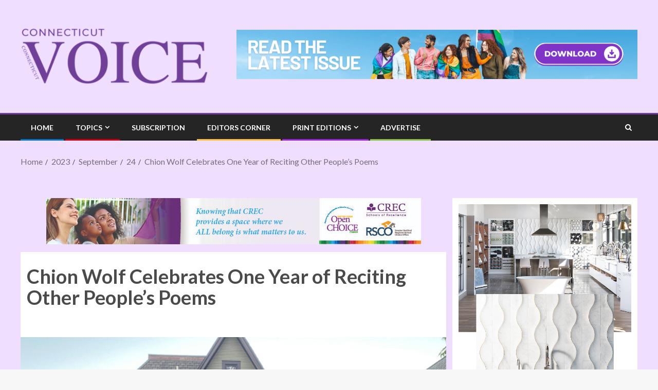

--- FILE ---
content_type: text/css
request_url: https://ctvoice.com/wp-content/uploads/maxmegamenu/style.css?ver=fb3a7c
body_size: -130
content:
@charset "UTF-8";

/** THIS FILE IS AUTOMATICALLY GENERATED - DO NOT MAKE MANUAL EDITS! **/
/** Custom CSS should be added to Mega Menu > Menu Themes > Custom Styling **/

.mega-menu-last-modified-1752086325 { content: 'Wednesday 9th July 2025 18:38:45 UTC'; }

.wp-block {}